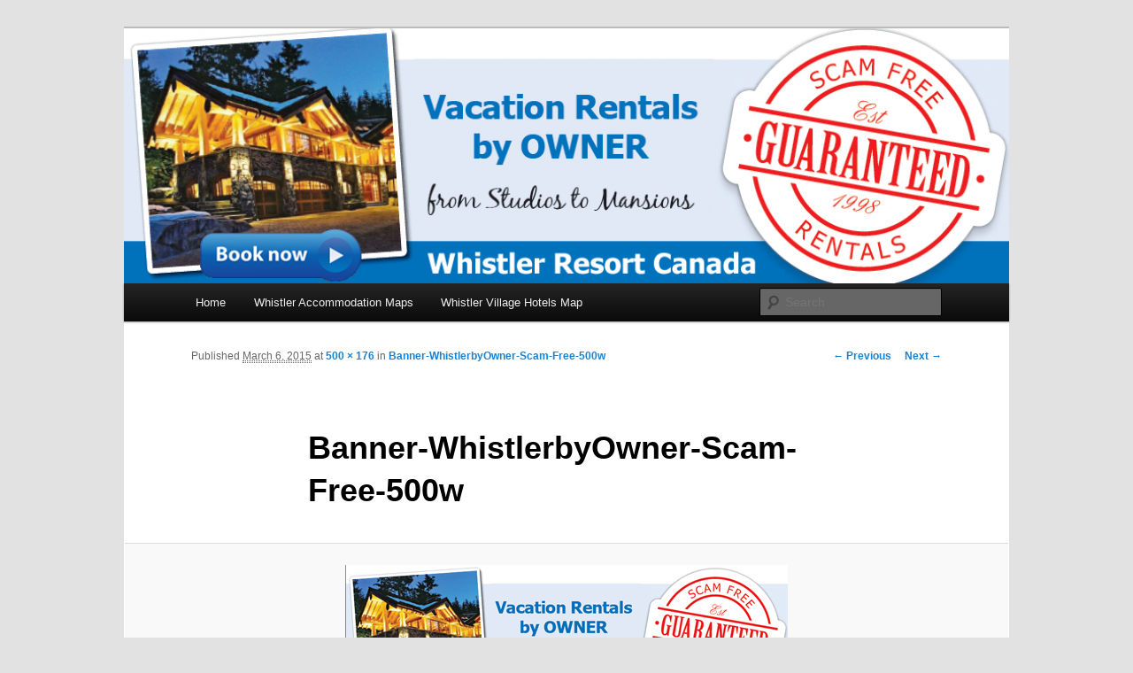

--- FILE ---
content_type: text/html; charset=UTF-8
request_url: http://whistlerhotelsmap.com/banner-whistlerbyowner-scam-free-500w-2/
body_size: 4033
content:
<!DOCTYPE html>
<!--[if IE 6]>
<html id="ie6" lang="en-US">
<![endif]-->
<!--[if IE 7]>
<html id="ie7" lang="en-US">
<![endif]-->
<!--[if IE 8]>
<html id="ie8" lang="en-US">
<![endif]-->
<!--[if !(IE 6) & !(IE 7) & !(IE 8)]><!-->
<html lang="en-US">
<!--<![endif]-->
<head>
<meta charset="UTF-8" />
<meta name="viewport" content="width=device-width" />
<title>
Banner-WhistlerbyOwner-Scam-Free-500w | Whistler Hotel Maps	</title>
<link rel="profile" href="https://gmpg.org/xfn/11" />
<link rel="stylesheet" type="text/css" media="all" href="http://whistlerhotelsmap.com/wp-content/themes/twentyeleven/style.css?ver=20240402" />
<link rel="pingback" href="http://whistlerhotelsmap.com/xmlrpc.php">
<!--[if lt IE 9]>
<script src="http://whistlerhotelsmap.com/wp-content/themes/twentyeleven/js/html5.js?ver=3.7.0" type="text/javascript"></script>
<![endif]-->
<link rel='dns-prefetch' href='//s0.wp.com' />
<link rel='dns-prefetch' href='//s.w.org' />
<link rel="alternate" type="application/rss+xml" title="Whistler Hotel Maps &raquo; Feed" href="http://whistlerhotelsmap.com/feed/" />
<link rel="alternate" type="application/rss+xml" title="Whistler Hotel Maps &raquo; Comments Feed" href="http://whistlerhotelsmap.com/comments/feed/" />
		<script type="text/javascript">
			window._wpemojiSettings = {"baseUrl":"https:\/\/s.w.org\/images\/core\/emoji\/11\/72x72\/","ext":".png","svgUrl":"https:\/\/s.w.org\/images\/core\/emoji\/11\/svg\/","svgExt":".svg","source":{"concatemoji":"http:\/\/whistlerhotelsmap.com\/wp-includes\/js\/wp-emoji-release.min.js"}};
			!function(e,a,t){var n,r,o,i=a.createElement("canvas"),p=i.getContext&&i.getContext("2d");function s(e,t){var a=String.fromCharCode;p.clearRect(0,0,i.width,i.height),p.fillText(a.apply(this,e),0,0);e=i.toDataURL();return p.clearRect(0,0,i.width,i.height),p.fillText(a.apply(this,t),0,0),e===i.toDataURL()}function c(e){var t=a.createElement("script");t.src=e,t.defer=t.type="text/javascript",a.getElementsByTagName("head")[0].appendChild(t)}for(o=Array("flag","emoji"),t.supports={everything:!0,everythingExceptFlag:!0},r=0;r<o.length;r++)t.supports[o[r]]=function(e){if(!p||!p.fillText)return!1;switch(p.textBaseline="top",p.font="600 32px Arial",e){case"flag":return s([55356,56826,55356,56819],[55356,56826,8203,55356,56819])?!1:!s([55356,57332,56128,56423,56128,56418,56128,56421,56128,56430,56128,56423,56128,56447],[55356,57332,8203,56128,56423,8203,56128,56418,8203,56128,56421,8203,56128,56430,8203,56128,56423,8203,56128,56447]);case"emoji":return!s([55358,56760,9792,65039],[55358,56760,8203,9792,65039])}return!1}(o[r]),t.supports.everything=t.supports.everything&&t.supports[o[r]],"flag"!==o[r]&&(t.supports.everythingExceptFlag=t.supports.everythingExceptFlag&&t.supports[o[r]]);t.supports.everythingExceptFlag=t.supports.everythingExceptFlag&&!t.supports.flag,t.DOMReady=!1,t.readyCallback=function(){t.DOMReady=!0},t.supports.everything||(n=function(){t.readyCallback()},a.addEventListener?(a.addEventListener("DOMContentLoaded",n,!1),e.addEventListener("load",n,!1)):(e.attachEvent("onload",n),a.attachEvent("onreadystatechange",function(){"complete"===a.readyState&&t.readyCallback()})),(n=t.source||{}).concatemoji?c(n.concatemoji):n.wpemoji&&n.twemoji&&(c(n.twemoji),c(n.wpemoji)))}(window,document,window._wpemojiSettings);
		</script>
		<style type="text/css">
img.wp-smiley,
img.emoji {
	display: inline !important;
	border: none !important;
	box-shadow: none !important;
	height: 1em !important;
	width: 1em !important;
	margin: 0 .07em !important;
	vertical-align: -0.1em !important;
	background: none !important;
	padding: 0 !important;
}
</style>
<link rel='stylesheet' id='twentyeleven-block-style-css'  href='http://whistlerhotelsmap.com/wp-content/themes/twentyeleven/blocks.css' type='text/css' media='all' />
<link rel='stylesheet' id='jetpack_css-css'  href='http://whistlerhotelsmap.com/wp-content/plugins/jetpack/css/jetpack.css' type='text/css' media='all' />
<link rel='https://api.w.org/' href='http://whistlerhotelsmap.com/wp-json/' />
<link rel='shortlink' href='http://whistlerhotelsmap.com/?p=2612' />
<link rel="alternate" type="application/json+oembed" href="http://whistlerhotelsmap.com/wp-json/oembed/1.0/embed?url=http%3A%2F%2Fwhistlerhotelsmap.com%2Fbanner-whistlerbyowner-scam-free-500w-2%2F" />
<link rel="alternate" type="text/xml+oembed" href="http://whistlerhotelsmap.com/wp-json/oembed/1.0/embed?url=http%3A%2F%2Fwhistlerhotelsmap.com%2Fbanner-whistlerbyowner-scam-free-500w-2%2F&#038;format=xml" />
		<style type="text/css" id="twentyeleven-header-css">
				#site-title,
		#site-description {
			position: absolute;
			clip: rect(1px 1px 1px 1px); /* IE6, IE7 */
			clip: rect(1px, 1px, 1px, 1px);
		}
				</style>
		
<!-- Jetpack Open Graph Tags -->
<meta property="og:type" content="article" />
<meta property="og:title" content="Banner-WhistlerbyOwner-Scam-Free-500w" />
<meta property="og:url" content="http://whistlerhotelsmap.com/banner-whistlerbyowner-scam-free-500w-2/" />
<meta property="og:description" content="Visit the post for more." />
<meta property="article:published_time" content="2015-03-06T01:36:03+00:00" />
<meta property="article:modified_time" content="2015-03-06T01:36:03+00:00" />
<meta property="og:site_name" content="Whistler Hotel Maps" />
<meta property="og:image" content="http://whistlerhotelsmap.com/wp-content/uploads/2015/03/Banner-WhistlerbyOwner-Scam-Free-500w.png" />
<meta property="og:locale" content="en_US" />
<meta name="twitter:text:title" content="Banner-WhistlerbyOwner-Scam-Free-500w" />
<meta name="twitter:card" content="summary" />
<meta name="twitter:description" content="Visit the post for more." />

<!-- End Jetpack Open Graph Tags -->
</head>

<body class="attachment attachment-template-default single single-attachment postid-2612 attachmentid-2612 attachment-png singular two-column right-sidebar">
<div class="skip-link"><a class="assistive-text" href="#content">Skip to primary content</a></div><div id="page" class="hfeed">
	<header id="branding">
			<hgroup>
				<h1 id="site-title"><span><a href="http://whistlerhotelsmap.com/" rel="home">Whistler Hotel Maps</a></span></h1>
				<h2 id="site-description">Find Whistler&#039;s Best Hotels :: Whistler Hotel Maps</h2>
			</hgroup>

						<a href="http://whistlerhotelsmap.com/">
				<img src="http://whistlerhotelsmap.com/wp-content/uploads/2013/01/cropped-Whistler-by-Owner-Book-Now.png" width="1000" height="288" alt="Whistler Hotel Maps" srcset="http://whistlerhotelsmap.com/wp-content/uploads/2013/01/cropped-Whistler-by-Owner-Book-Now.png 1000w, http://whistlerhotelsmap.com/wp-content/uploads/2013/01/cropped-Whistler-by-Owner-Book-Now-300x86.png 300w, http://whistlerhotelsmap.com/wp-content/uploads/2013/01/cropped-Whistler-by-Owner-Book-Now-500x144.png 500w" sizes="(max-width: 1000px) 100vw, 1000px" />			</a>
			
						<div class="only-search with-image">
					<form method="get" id="searchform" action="http://whistlerhotelsmap.com/">
		<label for="s" class="assistive-text">Search</label>
		<input type="text" class="field" name="s" id="s" placeholder="Search" />
		<input type="submit" class="submit" name="submit" id="searchsubmit" value="Search" />
	</form>
			</div>
				
			<nav id="access">
				<h3 class="assistive-text">Main menu</h3>
				<div class="menu"><ul>
<li ><a href="http://whistlerhotelsmap.com/">Home</a></li><li class="page_item page-item-256"><a href="http://whistlerhotelsmap.com/whistler-accommodation-maps/">Whistler Accommodation Maps</a></li>
<li class="page_item page-item-11"><a href="http://whistlerhotelsmap.com/whistler-village-hotels-map/">Whistler Village Hotels Map</a></li>
</ul></div>
			</nav><!-- #access -->
	</header><!-- #branding -->


	<div id="main">

		<div id="primary" class="image-attachment">
			<div id="content" role="main">

			
				<nav id="nav-single">
					<h3 class="assistive-text">Image navigation</h3>
					<span class="nav-previous"><a href='http://whistlerhotelsmap.com/tips-and-tricks-whistler/'>&larr; Previous</a></span>
					<span class="nav-next"><a href='http://whistlerhotelsmap.com/kids-ski-school-whistler/'>Next &rarr;</a></span>
				</nav><!-- #nav-single -->

					<article id="post-2612" class="post-2612 attachment type-attachment status-inherit hentry">
						<header class="entry-header">
							<h1 class="entry-title">Banner-WhistlerbyOwner-Scam-Free-500w</h1>

							<div class="entry-meta">
								<span class="meta-prep meta-prep-entry-date">Published </span> <span class="entry-date"><abbr class="published" title="1:36 am">March 6, 2015</abbr></span> at <a href="http://whistlerhotelsmap.com/wp-content/uploads/2015/03/Banner-WhistlerbyOwner-Scam-Free-500w.png" title="Link to full-size image">500 &times; 176</a> in <a href="http://whistlerhotelsmap.com/banner-whistlerbyowner-scam-free-500w-2/" title="Go to Banner-WhistlerbyOwner-Scam-Free-500w" rel="gallery">Banner-WhistlerbyOwner-Scam-Free-500w</a>															</div><!-- .entry-meta -->

						</header><!-- .entry-header -->

						<div class="entry-content">

							<div class="entry-attachment">
								<div class="attachment">
													<a href="http://whistlerhotelsmap.com/kids-ski-school-whistler/" title="Banner-WhistlerbyOwner-Scam-Free-500w" rel="attachment">
										<img width="500" height="176" src="http://whistlerhotelsmap.com/wp-content/uploads/2015/03/Banner-WhistlerbyOwner-Scam-Free-500w.png" class="attachment-848x1024 size-848x1024" alt="" srcset="http://whistlerhotelsmap.com/wp-content/uploads/2015/03/Banner-WhistlerbyOwner-Scam-Free-500w.png 500w, http://whistlerhotelsmap.com/wp-content/uploads/2015/03/Banner-WhistlerbyOwner-Scam-Free-500w-300x105.png 300w" sizes="(max-width: 500px) 100vw, 500px" />									</a>

																	</div><!-- .attachment -->

							</div><!-- .entry-attachment -->

							<div class="entry-description">
																							</div><!-- .entry-description -->

						</div><!-- .entry-content -->

					</article><!-- #post-2612 -->

						<div id="comments">
	
	
	
	
</div><!-- #comments -->

				
			</div><!-- #content -->
		</div><!-- #primary -->


	</div><!-- #main -->

	<footer id="colophon">

			
<div id="supplementary" class="one">
		<div id="first" class="widget-area" role="complementary">
		<aside id="pages-3" class="widget widget_pages"><h3 class="widget-title">Pages</h3>		<ul>
			<li class="page_item page-item-256"><a href="http://whistlerhotelsmap.com/whistler-accommodation-maps/">Whistler Accommodation Maps</a></li>
<li class="page_item page-item-11"><a href="http://whistlerhotelsmap.com/whistler-village-hotels-map/">Whistler Village Hotels Map</a></li>
		</ul>
		</aside>	</div><!-- #first .widget-area -->
	
	
	</div><!-- #supplementary -->

			<div id="site-generator">
												<a href="https://wordpress.org/" class="imprint" title="Semantic Personal Publishing Platform">
					Proudly powered by WordPress				</a>
			</div>
	</footer><!-- #colophon -->
</div><!-- #page -->

<p style="text-align: center">Website by <a title="AboutWebsites.ca" href="http://aboutwebsites.ca">AboutWebsites.ca</a></p><script type='text/javascript' src='http://whistlerhotelsmap.com/wp-includes/js/comment-reply.min.js'></script>
<script type='text/javascript' src='https://s0.wp.com/wp-content/js/devicepx-jetpack.js'></script>
<script type='text/javascript' src='http://whistlerhotelsmap.com/wp-includes/js/wp-embed.min.js'></script>
<script type='text/javascript' src='https://stats.wp.com/e-202604.js' async='async' defer='defer'></script>
<script type='text/javascript'>
	_stq = window._stq || [];
	_stq.push([ 'view', {v:'ext',j:'1:6.2.5',blog:'59047367',post:'2612',tz:'0',srv:'whistlerhotelsmap.com'} ]);
	_stq.push([ 'clickTrackerInit', '59047367', '2612' ]);
</script>

</body>
</html>
